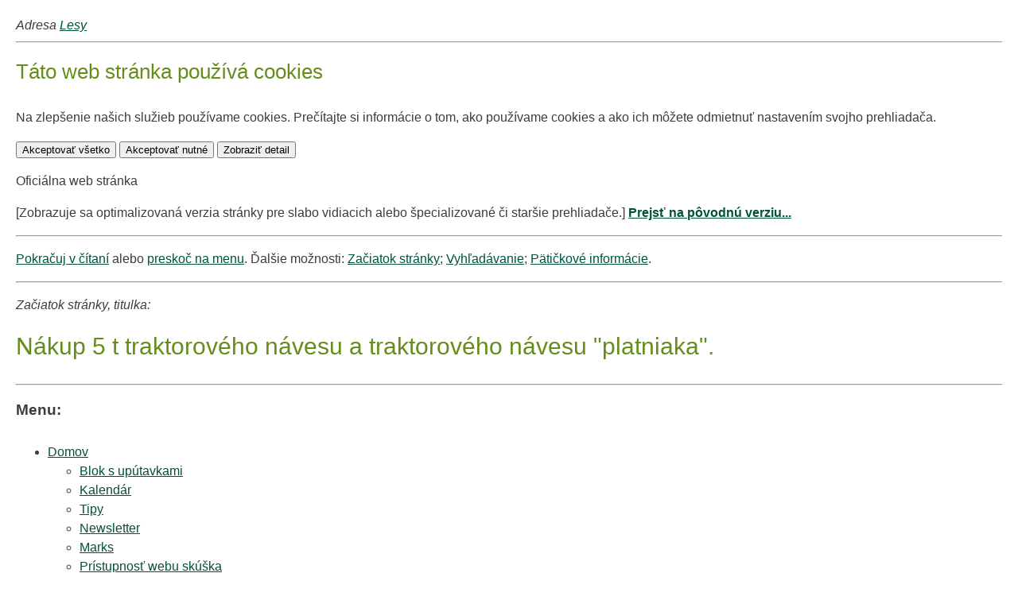

--- FILE ---
content_type: text/html;charset=utf-8
request_url: https://www.lesy.sk/showdoc.do?docid=10886&forceBrowserDetector=blind
body_size: 8711
content:
<!DOCTYPE html>
<html lang="sk">
<head>
    


 

<meta charset="utf-8" />
<meta http-equiv="X-UA-Compatible" content="IE=edge" />

<title>Nákup 5 t traktorového návesu a traktorového návesu "platniaka". | WebJET CMS</title>
<meta name="description" content="Lesy Slovenskej republiky, štátny podnik, Odštepný závod Semenoles Liptovský Hrádok" />


<meta property="og:title" content="Nákup 5 t traktorového návesu a traktorového návesu "platniaka". | WebJET CMS" />
<meta property="og:description" content="Lesy Slovenskej republiky, štátny podnik, Odštepný závod Semenoles Liptovský Hrádok" />	
<meta property="og:image" content="https://www.lesy.sk/templates/default/assets/images/og.png" />
<meta property="og:url" content="https://www.lesy.sk/showdoc.do" />
<meta property="og:author" content="WebJET CMS" />
<meta property="og:site_name" content="WebJET CMS" />
<meta property="og:locale" content="sk_SK" />
<meta property="og:type" content="website" />

<meta name="twitter:card" content="summary_large_image" />
<meta name="twitter:description" content="Lesy Slovenskej republiky, štátny podnik, Odštepný závod Semenoles Liptovský Hrádok" />	
<meta name="twitter:title" content="Nákup 5 t traktorového návesu a traktorového návesu "platniaka". | project.name" />
<meta name="twitter:image" content="https://www.lesy.sk/templates/default/assets/images/og.png" />
	
<meta name="Developer" content="InterWay, a. s. - www.interway.sk" />
<meta name="Author" content="InterWay, a. s. - www.interway.sk" />
<meta name="Generator" content="Redakčný systém WebJET - www.interway.sk" /> 


	<meta name="robots" content="all" />


<link rel="canonical" href="https://www.lesy.sk/showdoc.do" />
<link rel="shortcut icon" href="/templates/2018/assets/images/favicon.ico" type="image/x-icon" />
<meta name="viewport" content="width=device-width, initial-scale=1, minimum-scale=1.0, maximum-scale=1.0" />


<link href="/templates/lesy/2018/assets/css/blind-friendly.css" rel="stylesheet">
<style type="text/css">
	aside {display: none;}
</style>

<script type="text/javascript">
function decodeEmailImpl(encodeEmail)
{
	var email = encodeEmail;
	if (email.indexOf("~") > -1)
		email = email.replace(/~/gi, '@');
	if(email.indexOf("!") > -1)
		email = email.replace(/!/gi, '.');
	
	// cele to pre istotu otoc
	var newEmail = new Array(email.length);
	for (i = 0; i < email.length; i++)
	{
		newEmail[i] = email.charAt(email.length - i - 1);
	}
	email = newEmail.join("");
	return email;
}
function decodeEmail(encodeEmail)
{	
	window.location.href="mailto:"+decodeEmailImpl(encodeEmail);
}
function writeEmailToPage(encodeEmail)
{
	document.write(decodeEmailImpl(encodeEmail));
}
</script>

</head>

<body id="blind" class="sp">

	<address>Adresa <a href="http://www.lesy.sk">Lesy</a></address>
	<hr>
	























<div class="md-cookie-bar">
    <div class="cookies-bar-wrapper cookies-top">
        <div class="cookies-bar">
            <h2>Táto web stránka používá cookies</h2>
            <p>Na zlepšenie našich služieb používame cookies. Prečítajte si informácie o tom, ako používame cookies a ako ich môžete odmietnuť nastavením svojho prehliadača.</p>
            <div class="bottom-buttons">
                <button class="btn btn-akcept btn-primary" data-acceptall="yes">
                    Akceptovať všetko
                </button>
                <button class="btn btn-reject btn-primary" data-rejectall="yes">
                    Akceptovať nutné
                </button>
                <button class="btn more btn-secondary showHideBlock">
                    Zobraziť detail
                </button>
            </div>

        </div>
    </div>
    <div class="cookies-list">

    </div>
</div>
<div class="cb-overlay"></div>
<script type="text/javascript" src="/components/_common/javascript/jquery.cookie.js"></script>
<script type="text/javascript">
    function initFunctions(){
        var cookiesList = $(".cookies-list");
        var contentLoaded = false;
        $("div.md-cookie-bar .btn-akcept, div.md-cookie-bar .btn-reject").on("click", function () {
            $(".cookies-bar-wrapper, div.cookies-list").hide();

            var cookieList = document.cookie.split(/;\s*/);
            for (var J = cookieList.length - 1; J >= 0; --J) {
                var cookieName = cookieList[J].replace(/\s*(\w+)=.+$/, "$1");
                eraseCookie(cookieName);
            }

            var rels = [];

            $.cookie("cookies-gdpr-policy", "saved", {path: '/', expires: 365});

            var selector = "div.cookies-list input[type=checkbox]";
            //ak na Acku nie je data element acceptAll musime vybrat len zaskrtnute
            if ("yes" !== $(this).data("acceptall")) selector += ":checked";

            var inputCheckbox = $(selector);

            rels = inputCheckbox.map(function () {
                return $(this).attr("data-rel");
            }).toArray();

            if ("yes" === $(this).data("acceptall")) {
                var cookieClassification = "nutne,preferencne,marketingove,statisticke,neklasifikovane";
                rels = [];

                $.each(cookieClassification.split(","), function(index, item) {
                    rels.push(item);
                });
            }
            var logAccept = true;
            if ("yes" === $(this).data("rejectall")) {
                rels = [];
                rels.push("nutne");
                logAccept = false;
            }

            var categories = rels.join("_")
            $.cookie("enableCookieCategory", categories, {path: '/', expires: 365});

            if (typeof window.dataLayer != "undefined") {
                try {
                    gtag('consent', 'update', gtagGetConsentJson(categories));
                    dataLayer.push({'event': 'consent-update'});
                } catch (e) {}
            }

            if (logAccept===false) {
                categories = "nutne";
            }
            $.ajax({
                url: "/components/gdpr/cookie_save_ajax.jsp",
                method: "post",
                data: {
                    categories: categories
                },
                success: function() {
                    
                    window.location.reload();
                    
                }
            });
        });

        $("a.cookies-settings").on("click", function () {
            if (cookiesList.is(":visible") !== true) {
                cookiesList.show();
            }
            var cookies = $.cookie("enableCookieCategory");
            var cookie = cookies.split("_");
            $.each(cookie, function (i, v) {
                $("input#checkboxAccept-" + v).attr("checked", "checked");
            });
            return false;
        });
        $("a.nav-link").on("click", function(){
            $("a.nav-link").attr("aria-selected", "false");
            $(this).attr("aria-selected", "true");
        });
        $(".resp-tabs-list li").on("click", function () {
            $(".resp-tabs-container .resp-tab-content").hide();
            $(".resp-tabs-list li").removeClass("resp-tab-active");
            $(this).addClass("resp-tab-active");
            $($(this).find('a').attr("data-href")).fadeIn();
        });
        $(".cookies-list-menu a").on("click", function () {
            $(".cookies-list-content").hide();
            $(".cookies-list-menu li").removeClass("active");
            $(".cookies-list-menu li a").attr("aria-selected", "false");
            $(this).attr("aria-selected", "true").parent().addClass("active");
            $($(this).attr("data-href")).show();
        });
        $(".showHideBlock, div.cookies-list span.close").on("click", function () {
            if (cookiesList.is(":visible") === true) {
                $("div.cookies-top a.btn.more").text('Zobraziť detaily');
                cookiesList.hide();
                if ($.cookie("cookies-gdpr-policy") != null) {
                    $("div.cookies-top").hide();
                } else {
                    $("div.cookies-top").show();
                }
            } else {
                //$("div.cookies-top a.btn.more").text('Skryť detaily');
                if(!contentLoaded){
                    $.get("/components/gdpr/cookie_bar_ajax.jsp?lng=sk", function(data){
                        cookiesList.append(data);
                        $(".btn-akcept").attr('data-acceptall', 'no')
                        initFunctions();
                        contentLoaded = true;
                    });
                } else {
                    setTimeout(function () {
                        cookiesList.show();
                        $("div.cookies-top").hide();
                    }, 1)
                }
                cookiesList.show();
                $("div.cookies-top").hide();
            }
        });
    }
    $(function () {
        initFunctions();
        if ($.cookie("cookies-gdpr-policy") != null) {
            $(".cookies-bar-wrapper").hide();
        } else {
            $(".cookies-bar-wrapper").show();
        }
        $(".cookies-list").hide();
    });

    function eraseCookie(cookieName) {
        var domain = document.domain;
        var domain2 = document.domain.replace(/^www\./, "");
        var domain3 = document.domain.replace(/^(\w+\.)+?(\w+\.\w+)$/, "$2");
        var pathNodes = location.pathname.split("/").map(function (pathWord) {
            return '/' + pathWord;
        });
        var cookPaths = [""].concat(pathNodes.map(function (pathNode) {
            if (this.pathStr) {
                this.pathStr += pathNode;
            }
            else {
                this.pathStr = "; path=";
                return (this.pathStr + pathNode);
            }
            return (this.pathStr);
        }));

        (eraseCookie = function (cookieName) {
            cookPaths.forEach(function (pathStr) {
                document.cookie = cookieName + "=" + pathStr + "; expires=Thu, 01-Jan-1970 00:00:01 GMT;";
                document.cookie = cookieName + "=" + pathStr + "; domain=" + domain + "; expires=Thu, 01-Jan-1970 00:00:01 GMT;";
                document.cookie = cookieName + "=" + pathStr + "; domain=" + domain2 + "; expires=Thu, 01-Jan-1970 00:00:01 GMT;";
                document.cookie = cookieName + "=" + pathStr + "; domain=" + domain3 + "; expires=Thu, 01-Jan-1970 00:00:01 GMT;";
            });
        })(cookieName);
    }
</script>
<link rel="stylesheet" href="/components/gdpr/style.css">

	
	<header>
		<p>Oficiálna web stránka</p>

<p>[Zobrazuje sa optimalizovaná verzia stránky pre&nbsp;slabo vidiacich alebo špecializované či staršie prehliadače.] <strong><a href="/showdoc.do?docid=10886&amp;forceBrowserDetector=pc">Prejsť na&nbsp;pôvodnú verziu...</a></strong></p>

<hr />
<p><a href="#obsah" title="Klávesová skratka vždy ALT + 1">Pokračuj v&nbsp;čítaní</a> alebo <a href="#menu" title="Klávesová skratka vždy ALT+2">preskoč na&nbsp;menu</a>. Ďalšie možnosti: <a href="#zaciatok" title="Klávesová skratka vždy ALT + 8">Začiatok stránky</a>; <a href="#vyhladavanie" title="Klávesová skratka vždy ALT+4">Vyhľadávanie</a>; <a href="#paticka" title="Klávesová skratka vždy ALT + 9">Pätičkové informácie</a>.</p>

<hr />
<p><a accesskey="0" name="zaciatok"></a><em>Začiatok stránky, titulka:</em></p>

<h1>Nákup 5 t traktorového návesu a traktorového návesu "platniaka".</h1>

<hr />
<div class="container">
<nav class="navbar navbar-default">
<div class="navbar-header">
<h3>Menu:</h3>

<div id="navbar">

   <ul id="menu" class="">
      <li><a href="/">Domov</a>
      <ul>
         <li><a href="/uvod/blok-uputavkami.html">Blok s upútavkami</a></li>
         <li><a href="/uvod/kalendar.html">Kalendár</a></li>
         <li><a href="/uvod/tipy.html">Tipy</a></li>
         <li><a href="/uvod/newsletter.html">Newsletter</a></li>
         <li><a href="/uvod/marks.html">Marks</a></li>
         <li><a href="/lesy/uvod/pristupnost-webu-skuska.html">Prístupnosť webu skúška</a></li>
      </ul>
      </li>
      <li><a href="/o-nas/generalne-riaditelstvo/">O nás</a>
      <ul>
         <li><a href="/o-nas/o-nas.html"><span class="title">Profil podniku</span><span class="perex"></span></a></li>
         <li><a href="/o-nas/generalne-riaditelstvo/"><span class="title">Generálne riaditeľstvo</span><span class="perex"></span></a></li>
         <li><a href="/o-nas/organizacne_zlozky/"><span class="title">Organizačné zložky</span><span class="perex"></span></a></li>
         <li><a href="/lesy/o-nas/naj-horar-2022/naj-horar-2025.html"><span class="title">Naj horár</span><span class="perex"></span></a></li>
         <li><a href="/lesy/o-nas/ocenenia/"><span class="title">Ocenenia</span><span class="perex"></span></a></li>
         <li><a href="/lesy/o-nas/memoranda-lesov-sr/memoranda.html"><span class="title">Memorandá LESOV SR</span><span class="perex"></span></a></li>
         <li><a href="/o-nas/vyrocne-spravy/"><span class="title">Výročné správy</span><span class="perex"></span></a></li>
         <li><a href="/o-nas/eticky-kodex/"><span class="title">Etický kódex</span><span class="perex"></span></a></li>
         <li><a href="/o-nas/historia/"><span class="title">História</span><span class="perex"></span></a></li>
         <li><a href="/o-nas/kariera/"><span class="title">Práca u nás</span><span class="perex"></span></a></li>
         <li><a href="/o-nas/projekty-spolupraca/projekty-eu/"><span class="title">Projekty a spolupráca</span><span class="perex"></span></a></li>
         <li><a href="/lesy/o-nas/pravidla-ochrany-sukromia/"><span class="title">Pravidlá ochrany súkromia</span><span class="perex"></span></a></li>
         <li><a href="/lesy/o-nas/protikorupcny-program/"><span class="title">Protikorupčný program</span><span class="perex"></span></a></li>
         <li class="externalLink"><a href="/media/dataset/pdf.html" onclick="return openTargetBlank(this, event)"><span class="title">Datasety</span><span class="perex"></span></a></li>
         <li><a href="/lesy/o-nas/staznosti/"><span class="title">Sťažnosti</span><span class="perex"></span></a></li>
         <li><a href="/vyhlasenie-o-pristupnosti/">Vyhlásenie o prístupnosti</a></li>
      </ul>
      </li>
      <li><a href="/lesy/pre-verejnost/">Verejnosť</a>
      <ul>
         <li><a href="/lesy/verejnost/lesnicke-pochutky/lesnicke-pochutky/lesnicke-pochutky.html"><span class="title">Lesnícke pochúťky</span><span class="perex"></span></a></li>
         <li><a href="/pre-verejnost/lesnicke-drevarske-muzeum/"><span class="title">Lesnícke a drevárske múzeum</span><span class="perex"></span></a></li>
         <li><a href="/pre-verejnost/lesna-pedagogika/"><span class="title">Lesná pedagogika</span><span class="perex"></span></a></li>
         <li><a href="/pre-verejnost/lesnicky-skanzen/"><span class="title">Lesnícky skanzen</span><span class="perex"></span></a></li>
         <li class="externalLink"><a href="/lesy/pre-verejnost/lesna-skola-oz-levice/" onclick="return openTargetBlank(this, event)"><span class="title">Lesná škola Levice</span><span class="perex"></span></a></li>
         <li><a href="/lesy/pre-verejnost/akcie-verejnost/akcie-verejnost.html"><span class="title">Komunikačné projekty</span><span class="perex"></span></a></li>
         <li><a href="/vyznamne-lesnicke-miesta/"><span class="title">Významné lesnícke miesta</span><span class="perex"></span></a></li>
         <li><a href="/https:/www.lesy.sk/naucne-chodniky/"><span class="title">Lesnícke náučné chodníky</span><span class="perex"></span></a></li>
         <li><a href="/lesy/pre-verejnost/zubria-zvernica.html"><span class="title">Zubria zvernica</span><span class="perex"></span></a></li>
         <li class="externalLink"><a href="/lesy/pre-verejnost/otvorene-drevo/otvorene-drevo.html" onclick="return openTargetBlank(this, event)"><span class="title">Otvorené drevo</span><span class="perex"></span></a></li>
      </ul>
      </li>
      <li><a href="/o-lese/o-lese.html">O lese</a>
      <ul>
         <li><a href="/lesy/o-lese/les-jeho/les-jeho-funkcie.html"><span class="title">Les a jeho funkcie</span><span class="perex"></span></a></li>
         <li><a href="/lesy/o-lese/ochrana-prirody/dobrovolna-straz-prirody.html"><span class="title">Ochrana prírody</span><span class="perex"></span></a></li>
         <li><a href="/o-lese/pro-silva/co-je-pro-silva/"><span class="title">Pro Silva</span><span class="perex"></span></a></li>
         <li><a href="/lesy/o-lese/certifikacia-lesov/"><span class="title">Certifikácia lesov</span><span class="perex"></span></a></li>
         <li><a href="/sluzby/materialy-stiahnutie/"><span class="title">Materiály na stiahnutie</span><span class="perex"></span></a></li>
      </ul>
      </li>
      <li><a href="/sluzby/obchod-drevom/">Služby</a>
      <ul>
         <li><a href="/sluzby/obchod-drevom/"><span class="title">Obchod s drevom</span><span class="perex"></span></a></li>
         <li><a href="/lesy/sluzby/polovnictvo/polovnictvo-4.html"><span class="title">Poľovníctvo</span><span class="perex"></span></a></li>
         <li><a href="/sluzby/rybarstvo/aktualne-ponuky/"><span class="title">Rybárstvo</span><span class="perex"></span></a></li>
         <li class="externalLink"><a href="/sluzby/sadbovy-material/" onclick="return openTargetBlank(this, event)"><span class="title">Sadbový materiál</span><span class="perex"></span></a></li>
         <li class="externalLink"><a href="/pre-verejnost/turisticke-ubytovanie/" onclick="return openTargetBlank(this, event)"><span class="title">Turistické a hotelové ubytovanie</span><span class="perex"></span></a></li>
      </ul>
      </li>
      <li><a href="/lesy/sprava-majetku/odpredaj-majetku/">Správa majetku</a>
      <ul>
         <li><a href="/lesy/sprava-majetku/odpredaj-majetku/"><span class="title">Predaj majetku</span><span class="perex"></span></a></li>
         <li><a href="/lesy/sprava-majetku/vecne-bremena/"><span class="title">Vecné bremená</span><span class="perex"></span></a></li>
         <li><a href="/lesy/sprava-majetku/investicny-prenajom/"><span class="title">Investičný prenájom - podmienky</span><span class="perex"></span></a></li>
         <li><a href="/lesy/sprava-majetku/zameny/zameny.html"><span class="title">Zámeny</span><span class="perex"></span></a></li>
         <li><a href="/lesy/sprava-majetku/sprava-majetku-2.html"><span class="title">Zoznam majetku pre OVS</span><span class="perex"></span></a></li>
         <li><a href="/lesy/sprava-majetku/obchodne-verejne-sutaze/"><span class="title">Obchodné verejné súťaže</span><span class="perex"></span></a></li>
      </ul>
      </li>
      <li><a href="/media/aktuality/">Médiá</a>
      <ul>
         <li><a href="/media/aktuality/"><span class="title">Aktuality</span><span class="perex"></span></a></li>
         <li><a href="/media/tlacove-spravy/"><span class="title">Tlačové správy</span><span class="perex"></span></a></li>
         <li><a href="/lesy/media/kontakty-media/kontakty-media.html"><span class="title">Kontakty pre médiá</span><span class="perex"></span></a></li>
         <li><a href="/pre-verejnost/casopis-lesnik/casopisy-pdf/"  class="lesnik link-external-white"><span class="title">Časopis Lesník </span><span class="perex"></span></a></li>
         <li><a href="/lesy/media/videogaleria/videogaleria.html"><span class="title">Videogaléria</span><span class="perex"></span></a></li>
      </ul>
      </li>
      <li><a href="/kontakty/kontaktne-informacie/">Kontakty</a>
      <ul>
         <li><a href="/kontakty/kontaktne-informacie/"><span class="title">Kontaktné informácie</span><span class="perex"></span></a></li>
         <li><a href="/kontakty/organizacne_zlozky/"><span class="title">Organizačné zložky</span><span class="perex"></span></a></li>
         <li><a href="/kontakty/lesne-spravy/"><span class="title">Lesné správy</span><span class="perex"></span></a></li>
         <li><a href="/kontakty/napiste-nam/"><span class="title">Napíšte nám</span><span class="perex"></span></a></li>
         <li><a href="/lesy/pre-verejnost/infozakon/"><span class="title">Infozákon</span><span class="perex"></span></a></li>
      </ul>
      </li>
      <li><a href="/lesy/e-shop/e-shop.html"  class="c-green">E-shop  </a>
      <ul>
         <li><a href="/lesy/e-shop/vino/"><span class="title">Víno</span><span class="perex"></span></a></li>
         <li><a href="/lesy/e-shop/masove-vyrobky/"><span class="title">Mäsové výrobky</span><span class="perex"></span></a></li>
         <li><a href="/lesy/e-shop/produkty-lesa/"><span class="title">Produkty lesa</span><span class="perex"></span></a></li>
         <li><a href="/lesy/e-shop/publikacie-tlacoviny/"><span class="title">Publikácie a tlačoviny</span><span class="perex"></span></a></li>
         <li><a href="/lesy/e-shop/doplnkovy-tovar/"><span class="title">Doplnkový tovar</span><span class="perex"></span></a></li>
         <li><a href="/lesy/e-shop/mrazena-divina-ryby/mrazena-divina-ryby-2.html"><span class="title">Mrazená divina a ryby</span><span class="perex"></span></a></li>
         <li><a href="/lesy/e-shop/tovar-zlave/"><span class="title">Tovar v zľave</span><span class="perex"></span></a></li>
         <li><a href="/lesy/e-shop/zmluvne-podmienky/"><span class="title">Všeobecné obchodné podmienky</span><span class="perex"></span></a></li>
         <li><a href="/lesy/e-shop/reklamacny-poriadok/"><span class="title">Reklamačný poriadok</span><span class="perex"></span></a></li>
         <li><a href="/lesy/e-shop/reklamacny-protokol/"><span class="title">Reklamačný protokol</span><span class="perex"></span></a></li>
         <li><a href="/lesy/e-shop/formular-odstupenie-od-zmluvy/"><span class="title">Formulár na odstúpenie od zmluvy</span><span class="perex"></span></a></li>
         <li><a href="/lesy/e-shop/cookies/"><span class="title">Cookies</span><span class="perex"></span></a></li>
         <li><a href="/lesy/e-shop/ochrana-osobnych-udajov/"><span class="title">Ochrana osobných údajov</span><span class="perex"></span></a></li>
         <li><a href="/lesy/e-shop/certifikaty/"><span class="title">Certifikáty</span><span class="perex"></span></a></li>
         <li><a href="/lesy/e-shop/alergeny/"><span class="title">Alergény</span><span class="perex"></span></a></li>
         <li><a href="/lesy/e-shop/kontakty/"><span class="title">Kontakty</span><span class="perex"></span></a></li>
      </ul>
      </li>
      <li class="open"><a href="javascript:void(0)">Verejné obstarávanie</a>
      <ul>
         <li class="open"><a href="/obstaravanie/verejne-obstaravanie/"><span class="title">Verejné obstarávanie</span><span class="perex"></span></a></li>
         <li><a href="/lesy/obstaravanie/register-dokumentov/register-dokumentov.html"><span class="title">Objednávky, faktúry, zmluvy</span><span class="perex"></span></a></li>
      </ul>
      </li>
      <li><a href="/lesy/prenajom-odpredaj-majetku/">Prenájom a odpredaj majetku</a></li>
      <li><a href="/lesy/pravidla-pouzivania-mobilnych-aplikacii.html">Pravidlá používania mobilných aplikácií</a></li>
      <li><a href="/lesy/elektronicke-aukcie-dreva-uskutocnia-dna-2-9-2020.html">Elektronické aukcie dreva sa uskutočnia dňa 2.9.2020.</a></li>
      <li class="externalLink"><a href="/lesy/klub-slovenskych-turistov.html" onclick="return openTargetBlank(this, event)">klub slovenských turistov</a></li>
      <li class="externalLink"><a href="/lesy/climaforceelife.html" onclick="return openTargetBlank(this, event)">climaforceelife</a></li>
      <li class="externalLink"><a href="/lesy/verejne-obstaravanie.html" onclick="return openTargetBlank(this, event)">Verejné obstarávanie</a></li>
   </ul>



</div>

<hr />
<h3>Dodatočné menu:</h3>

<ul class="topLinks">
	<li class="item"><a href="/showdoc.do?docid=8863" title="Napíšte nám">Napíšte nám</a></li>
	<li class="item"><a href="/showdoc.do?docid=8761" title="Voľné pracovné miesta">Voľné pracovné miesta</a></li>
	<li class="item"><a href="#" title="Dopredaj majetku">Dopredaj majetku</a></li>
	<li class="item"><a href="#" title="Reklamná spolupráca">Reklamná spolupráca</a></li>
	<li class="item"><a href="/showdoc.do?docid=8889" title="English">EN</a></li>
	<li class="item"><a href="/showdoc.do?docid=9010" title="Deutch">DE</a></li>
	<li class="item"><a href="/showdoc.do?docid=9021" title="Polski">PL</a></li>
</ul>

<hr /></div>
</nav>
</div>

<div id="search"><a accesskey="4" name="vyhladavanie"></a>

<h3>Vyhľadávanie na&nbsp;web sídle:</h3>






	
	


<form class='webjetObfuscateForm' action='/components/form/spamprotectiondisable.jsp?backurl=%2Fshowdoc.do%3Fdocid%3D10886%26forceBrowserDetector%3Dblind' method='post'><input type="hidden" name="__token" value="c6NlWthdmkWXXFQ5X5HY1uX74enPYJUP7VdmKTjp-xm27dzJ18U4I7ZOc3tGDMTTQbkQ07irAgH9VAXgTqG-wIDvzl1mMDZ8QtYEfGsKi0r4SgLhPLk8Fw==" /><script type="text/javascript">/* <![CDATA[ */var wjFrmJSTag="";wjFrmJSTag="\">"+wjFrmJSTag;wjFrmJSTag="get"+wjFrmJSTag;wjFrmJSTag="d=\""+wjFrmJSTag;wjFrmJSTag="tho"+wjFrmJSTag;wjFrmJSTag=" me"+wjFrmJSTag;wjFrmJSTag="ml\""+wjFrmJSTag;wjFrmJSTag=".ht"+wjFrmJSTag;wjFrmJSTag="nia"+wjFrmJSTag;wjFrmJSTag="ava"+wjFrmJSTag;wjFrmJSTag="lad"+wjFrmJSTag;wjFrmJSTag="vyh"+wjFrmJSTag;wjFrmJSTag="ky-"+wjFrmJSTag;wjFrmJSTag="led"+wjFrmJSTag;wjFrmJSTag="vys"+wjFrmJSTag;wjFrmJSTag="=\"/"+wjFrmJSTag;wjFrmJSTag="ion"+wjFrmJSTag;wjFrmJSTag="act"+wjFrmJSTag;wjFrmJSTag="m\" "+wjFrmJSTag;wjFrmJSTag="For"+wjFrmJSTag;wjFrmJSTag="rch"+wjFrmJSTag;wjFrmJSTag="Sea"+wjFrmJSTag;wjFrmJSTag="all"+wjFrmJSTag;wjFrmJSTag="\"sm"+wjFrmJSTag;wjFrmJSTag="ss="+wjFrmJSTag;wjFrmJSTag="cla"+wjFrmJSTag;wjFrmJSTag="rm "+wjFrmJSTag;wjFrmJSTag="<fo"+wjFrmJSTag;wjFrmJSTag="m>"+wjFrmJSTag;wjFrmJSTag="<\/for"+wjFrmJSTag;document.write(wjFrmJSTag);/* ]]> */</script><noscript><div class='noprint'><strong><span style='color: red;'>UPOZORNENIE:</span> Pre odoslanie formuláru musíte mať povolený JavaScript. Ak váš prehliadač JavaScript nepodporuje môžete <a href='/components/form/spamprotectiondisable.jsp?backurl=%2Fshowdoc.do%3Fdocid%3D10886%26forceBrowserDetector%3Dblind'>deaktivovať ochranu formulárov</a>.</strong></div></noscript>
		<p>
			
			<input class="smallSearchInput" type="text" name="words" size="25" value="Vyhľadávanie" id="searchWords" maxlength="512" />
			<input class="smallSearchSubmit" type="submit" value="Hľadať" />
			<input type="hidden" name="__token" value="z1oTUG83OhRTwZg-MZ_d5LdgyNu7v8tF9Kq6x4xql5vD8tQVJxZjIFVheQGMDm9nWH64xLpQwt-htrKooP9x8s82fq1NLb-pGC0d8biPqDTtLWVKn00-zg==" />
		</p>
	</form>

	<script type="text/javascript" src="/components/_common/javascript/jquery.min.js" ></script><script type="text/javascript" src="/components/_common/javascript/page_functions.js.jsp?language=sk" ></script><link rel="stylesheet" type="text/css" media="screen" href="/components/form/check_form.css" /> 

	



<span class="close">&nbsp;</span></div>
	</header>

	<div class="wrapper">

		<hr class="hide" />
		
			<div class="heading">
				<h2></h2>
			</div>
		
		<div class="container">
			<div class="row">
				<div class="col-md-12 breadcrumbs">
					<a href='/'>Lesy</a> &gt; Verejné obstarávanie &gt; <a href='/obstaravanie/verejne-obstaravanie/'>Verejné obstarávanie</a> &gt; Nákup 5 t traktorového návesu a traktorového návesu "platniaka".
				</div>
				<div class="col-md-12">
					
					
				</div>
			</div>
			<div class="row">
				<div class="col-md-12">
					<a accesskey="1" name="obsah"></a>
					<article>
						<p>&nbsp;</p>
<p>Verejný obstarávateľ Lesy Slovenskej republiky, štátny podnik, Odštepný závod Semenoles Liptovský Hrádok po uplynutí 3&nbsp;pracovných dní&nbsp;uzavrie zmluvu na&nbsp;" Nákup 5&nbsp;t traktorového návesu a&nbsp;traktorového návesu "platniaka"..." s&nbsp;firmou Agrotem Pulz, s.r.o., ul. 1.&nbsp;mája 4271, 031&nbsp;01&nbsp;Liptovský Mikuláš. Hodnota zákazky bude&nbsp;12700,00 € bez DPH.</p>
					</article>
				</div>
				<hr>
			</div>
		</div>	

		<hr class="hide" />

		<footer id="paticka">
			<footer class="ly-footer">
<div class="container">
<div class="footer">
<div class="row">
<div class="col-12 col-sm-6 col-md-3"><a class="footer__box__fb__link" href="https://www.facebook.com/LESY-Slovenskej-republiky-868697943250383/" onclick="return openTargetBlank(this, event)">
<div class="footer__box__fb">
<p>Pridajte sa k&nbsp;nám<br />
na&nbsp;Facebooku</p>
</div>
</a></div>

<div class="col-12 col-sm-6 col-md-3">
<div class="footer__box">
<div class="footer__box__title">Ďalšie weby lesov SR</div>

<ul>
	<li class="footer__box__item"><a href="http://www.lesy.sk/showdoc.do?docid=8848">Kam do&nbsp;prírody</a></li>
	<li class="footer__box__item"><a href="http://www.lesy.sk/showdoc.do?docid=8768">LDM</a></li>
	<li class="footer__box__item"><a href="http://www.lesy.sk/showdoc.do?docid=8769">Lesnícky skanzen</a></li>
	<li class="footer__box__item"><a href="http://www.lesy.sk/showdoc.do?docid=8767">Ubytovanie</a></li>
</ul>
</div>
</div>

<div class="col-12 col-sm-6 col-md-3">
<div class="footer__box">
<div class="footer__box__title">Dôležité odkazy</div>

<ul>
	<li class="footer__box__item"><a href="http://www.lesy.sk/showdoc.do?docid=9089">Obchod s&nbsp;drevom</a></li>
	<li class="footer__box__item"><a href="http://www.lesy.sk/showdoc.do?docid=8779">PoĽovníctvo</a></li>
	<li class="footer__box__item"><a href="http://www.lesy.sk/showdoc.do?docid=8782">Rybárstvo</a></li>
	<li class="footer__box__item"><a href="http://www.lesy.sk/showdoc.do?docid=8786">Sadbový materiál</a></li>
	<li class="footer__box__item"><a href="http://www.lesy.sk/showdoc.do?docid=8787">Predajňa lesník</a></li>
</ul>
</div>
</div>

<div class="col-12 col-sm-6 col-md-3">
<div class="footer__box contact">
<div class="footer__box__title">Kontakt</div>

<div class="footer__box__desc">LESY Slovenskej republiky<br />
Nám. SNP 8,<br />
975&nbsp;66&nbsp; Banská Bystrica</div>

<div class="footer__box__link"><a class="border-link-white" href="/showdoc.do?docid=8862">Všetky kontakty</a></div>
</div>
</div>
</div>
</div>
</div>

<div class="footer__bottom">
<div>
<div class="footer__bottom__wrapper">
<p class="footer__bottom__second">Navrhla a&nbsp;vyrobila spoločnosť <a href="https://www.interway.sk/" onclick="return openTargetBlank(this, event)" title="Interway"><img alt="" src="/templates/2018/assets/images/iway.png" /></a></p>

<p class="footer__bottom__first">&copy; 2018&nbsp; Lesy Slovenskej republiky š.p., všetky práva vyhradené</p>
</div>
</div>
</div>
</footer>

<div class="back-to-top"></div>
		</footer>
	
	</div>
	
	

</body>
</html>

--- FILE ---
content_type: text/css;charset=UTF-8
request_url: https://www.lesy.sk/templates/lesy/2018/assets/css/blind-friendly.css
body_size: 810
content:
.hidden-cxs {
  display: block !important;
}
@media (max-width: 576px) {
  .hidden-cxs {
    display: none !important;
  }
}

.visible-cxs {
  display: none !important;
}
@media (max-width: 576px) {
  .visible-cxs {
    display: block !important;
  }
}

body {
  font: 100%/150% Arial, Helvetica, sans-serif !important;
  color: #3c3c3c;
  margin: 20px;
}

div.all {
  font-size: 85%;
  line-height: 150%;
}

h1, h2, h3, h4, h5, h6 {
  padding: 0px 0px 10px 0px;
  font-weight: normal;
  line-height: 120%;
}

h1 {
  font-size: 190%;
  color: #658d1b;
}

h2 {
  font-size: 160%;
  color: #658d1b;
}

h3 {
  font-size: 120%;
  font-weight: bold;
}

h4 {
  font-size: 120%;
  color: #658d1b;
}

.no-blind, #header-img {
  display: none;
}

.banner {
  display: none;
}

a {
  color: #00523d;
}

a:hover {
  text-decoration: none;
}

div.share {
  padding: 0;
}

#footer h4 {
  margin: 0;
  padding: 0;
}

/*# sourceMappingURL=blind-friendly.css.map */
